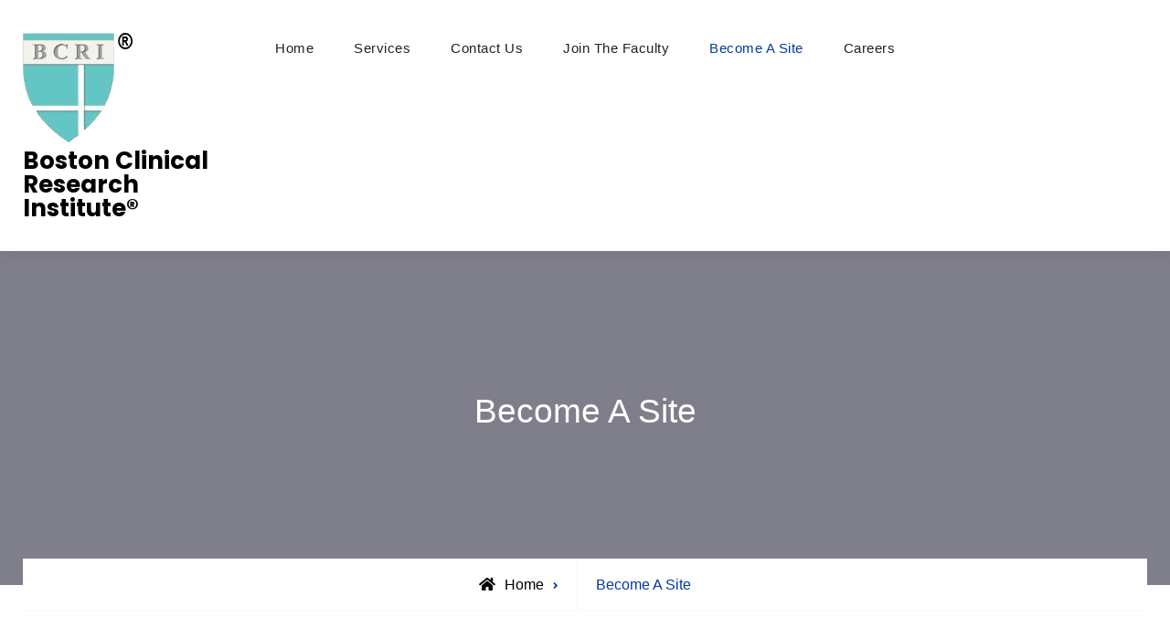

--- FILE ---
content_type: application/javascript
request_url: http://bostonclinicalresearchinstitute.com/wp-content/themes/deneb/js/functions.min.js?ver=20210204-192327
body_size: 1620
content:
!function(i){var n,t,e,o,a,s,d,r;function c(){910<=window.innerWidth?(i(document.body).on("touchstart.deneb",function(e){i(e.target).closest(".main-navigation li").length||i(".main-navigation li").removeClass("focus")}),o.find(".menu-item-has-children > a, .page_item_has_children > a").on("touchstart.deneb",function(e){var n=i(this).parent("li");n.hasClass("focus")||(e.preventDefault(),n.toggleClass("focus"),n.siblings(".focus").removeClass("focus"))})):o.find(".menu-item-has-children > a").unbind("touchstart.deneb")}i.isFunction(i.fn.masonry)&&($blocks=i(".infinite-grid"),$blocks.imagesLoaded(function(){$blocks.masonry({itemSelector:".grid-item",columnWidth:".grid-item",transitionDuration:"1s"}),i(".grid-item").fadeIn(),$blocks.find(".grid-item").animate({opacity:1})}),i(function(){setTimeout(function(){$blocks.masonry()},2e3)}),i(window).resize(function(){$blocks.masonry()})),i.isFunction(i.fn.isotope)&&(n=i(".filter-content-block-list").isotope({itemSelector:".post",layoutMode:"fitRows"}),t={numberGreaterThan50:function(){var e=i(this).find(".number").text();return 50<parseInt(e,10)},ium:function(){return i(this).find(".name").text().match(/ium$/)}},i(".filter-content-filter").on("click","button",function(){var e=i(this).attr("data-filter"),e=t[e]||e;n.isotope({filter:e})}),i(".filter-content-button-group").each(function(e,n){var t=i(n);t.on("click","button",function(){t.find(".is-checked").removeClass("is-checked"),i(this).addClass("is-checked")})})),i(document.body).on("post-load",function(){$blocks.masonry("reloadItems"),$blocks.imagesLoaded(function(){$blocks.masonry({itemSelector:".grid-item",columnWidth:".grid-item",transitionDuration:"1s"}),i(".grid-item").fadeIn(),$blocks.find(".grid-item").animate({opacity:1})}),i(document).ready(function(){setTimeout(function(){$blocks.masonry()},2e3)})}),i(document).on("wp-custom-header-video-loaded",function(){i("body").addClass("has-header-video")}),i(function(){i(window).scroll(function(){100<i(this).scrollTop()?(i("#scrollup").fadeIn("slow"),i("#scrollup").show()):(i("#scrollup").fadeOut("slow"),i("#scrollup").hide())}),i("#scrollup").on("click",function(){return i("body, html").animate({scrollTop:0},500),!1})}),i(window).on("scroll",function(){i(".sticky-enabled").length&&i(window).scrollTop()>i(".sticky-enabled").offset().top&&!i(".sticky-enabled").hasClass("sticky-header")?i(".sticky-enabled").addClass("sticky-header"):0===i(window).scrollTop()&&i(".sticky-enabled").removeClass("sticky-header")}),e=i("#primary-menu-toggle"),s=i("#site-header-menu"),o=i("#site-primary-navigation"),a=i("#search-container"),d=o,r=i("<button />",{class:"dropdown-toggle","aria-expanded":!1}).append(denebScreenReaderText.icon).append(i("<span />",{class:"screen-reader-text",text:denebScreenReaderText.expand})),d.find(".menu-item-has-children > a, .page_item_has_children > a").after(r),d.find(".current-menu-ancestor > button").addClass("toggled-on").attr("aria-expanded","true").find(".screen-reader-text").text(denebScreenReaderText.collapse),d.find(".current-menu-ancestor > .sub-menu").addClass("toggled-on"),d.find(".menu-item-has-children").attr("aria-haspopup","true"),d.find(".dropdown-toggle").click(function(e){var n=i(this),t=n.find(".screen-reader-text");e.preventDefault(),n.toggleClass("toggled-on"),n.next(".children, .sub-menu").toggleClass("toggled-on"),n.attr("aria-expanded","false"===n.attr("aria-expanded")?"true":"false"),t.text(t.text()===denebScreenReaderText.expand?denebScreenReaderText.collapse:denebScreenReaderText.expand)}),e.length&&(e.add(o).add(a).attr("aria-expanded","false"),e.on("click.deneb",function(){i(this).add(s).toggleClass("toggled-on"),i(this).add(o).add(a).attr("aria-expanded","false"===i(this).add(o).add(a).attr("aria-expanded")?"true":"false")})),o.length&&o.children().length&&("ontouchstart"in window&&(i(window).on("resize.deneb",c),c()),o.find("a").on("focus.deneb blur.deneb",function(){i(this).parents(".menu-item, .page_item").toggleClass("focus")})),i("#search-toggle").click(function(){i(this).toggleClass("toggled-on");var e=i(this).siblings("#search-container");return e.hasClass("displaynone")?e.removeClass("displaynone").addClass("displayblock").animate({opacity:1},300):e.removeClass("displayblock").addClass("displaynone").animate({opacity:0},300),!1}),i(".skillbar").each(function(){i(this).find(".skillbar-bar").animate({width:i(this).attr("data-percent")},6e3)}),i(".header-top-toggle").click(function(){i("#site-top-header-mobile-container").toggle("fast")}),i(".section:odd").addClass("odd-section"),i(".section:even").addClass("even-section"),i(".portfolio-item:odd").addClass("odd-item"),i(".portfolio-item:even").addClass("even-item"),i(document).ready(function(){i(window).on("load.deneb resize.deneb",function(){window.innerWidth<910?i("#site-primary-navigation .primary-menu").on("focusout",function(){var e=i(this);setTimeout(function(){e.find(":focus").length||i("#primary-menu-toggle").trigger("click")},0)}):i(".primary-search-wrapper").on("focusout",function(){var e=i(this);setTimeout(function(){e.find(":focus").length||i("#search-toggle").trigger("click")},0)})})}),jQuery.isFunction(jQuery.fn.flashy)&&i(".flashy-popup").flashy({gallery:!1})}(jQuery);